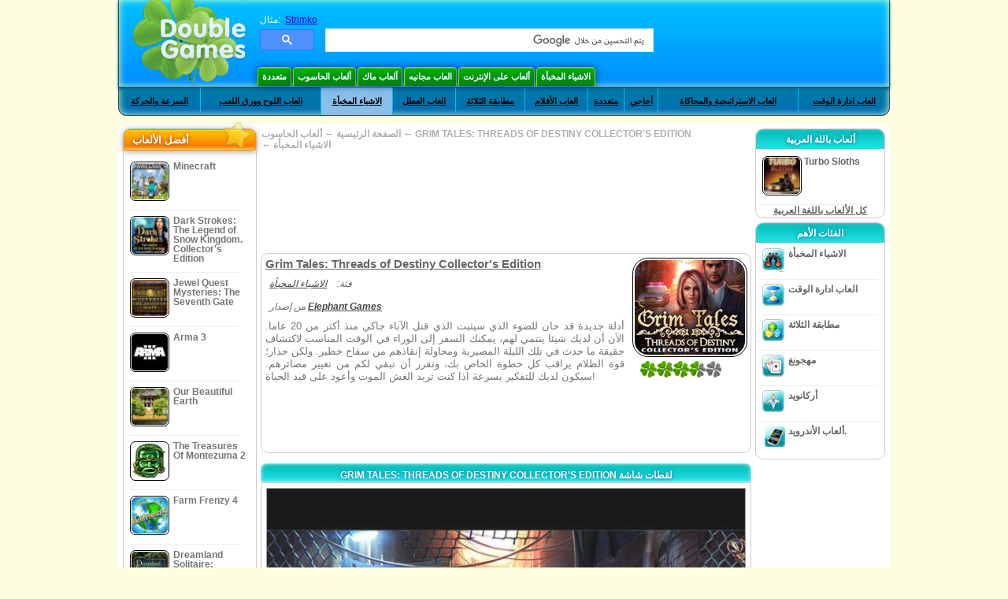

--- FILE ---
content_type: text/html
request_url: https://www.doublegames.mobi/grim-tales-threads-of-destiny-ce.html
body_size: 13108
content:
    










												
		
		
												
	   
						
	<!DOCTYPE html PUBLIC "-//W3C//DTD XHTML 1.0 Transitional//EN" "http://www.w3.org/TR/xhtml1/DTD/xhtml1-transitional.dtd">
<html xmlns="http://www.w3.org/1999/xhtml">
	<head>
<script>var _google_an_acct = 'G-Z2V255FLJR';</script>
<!-- Google tag (gtag.js) -->
<script async src="https://www.googletagmanager.com/gtag/js?id=G-Z2V255FLJR"></script>

<script>
window.dataLayer = window.dataLayer || [];
function gtag(){dataLayer.push(arguments);}
gtag('js', new Date());
gtag('config', _google_an_acct);
</script>

		<meta name="viewport" content="width=device-width, initial-scale=1.0" />
													<title>Grim Tales: Threads of Destiny Collector's Edition Game Download for PC and Mac</title>
				<link href="/css/new-design.css" rel="stylesheet" type="text/css" />
		<link rel="shortcut icon" type="image/x-icon" href="/favicon.ico" />
		<meta http-equiv="Content-language" content="en" />
		<meta http-equiv="PICS-Label" content='(PICS-1.1 "http://www.weburbia.com/safe/ratings.htm" LR (s 0))' />
		<link rel="icon" type="image/x-icon" href="/favicon.ico" />
		<meta http-equiv="Content-Type" content="text/html; charset=utf-8" />
		<meta http-equiv="Cache-Control" content="public, max-age=3600" />
		<meta name="description" content="Show your skills in Grim Tales: Threads of Destiny Collector's Edition, a الاشياء المخبأة game launched by Elephant Games. أدلة جديدة قد حان للضوء الذي سيثبت الذي قتل الآباء جاكي منذ أكثر من 20 عاما. الآن أن لد..."/>
		<meta name="keywords" content="Grim Tales: Threads of Destiny Collector's Edition, Computer Games, Download Free Games, ألعاب الحاسوب, الاشياء المخبأة,Grim Tales: Threads of Destiny Collector's Edition Game, Free Games, Download Grim Tales: Threads of Destiny Collector's Edition, Grim Tales: Threads of Destiny Collector's Edition لأجل PC, Grim Tales: Threads of Destiny Collector's Edition  MacOS, Free Game, video, multimedia" />
		<meta name="robots" content="noodp,noydir" />
		<meta name="y_key" content="78e0f3737c3c9c40" />
		<meta http-equiv="X-UA-Compatible" content="IE=10" />
		<meta name="msvalidate.01" content="BAF447E419696A004A15507CF76BE13D" />
		<meta name="application-name" content="DoubleGames.com" />
		<meta name="msapplication-navbutton-color" content="#3480C0" />
		<meta name="msapplication-tooltip" content="Play at DoubleGames" />
		<meta name="msapplication-task" content="name=ألعاب جديدة; action-uri=//www.doublegames.mobi/new-games.html?utm_source=ie9&amp;utm_medium=web&amp;utm_campaign=pinned-ie9; icon-uri=//www.doublegames.mobi/images/ieicons/new_games.ico" />
		<meta name="msapplication-task" content="name=ألعاب على الإنترنت; action-uri=/games/online.html?utm_source=ie9&amp;utm_medium=web&amp;utm_campaign=pinned-ie9; icon-uri=//www.doublegames.mobi/images/ieicons/online_games.ico" />
		<meta name="msapplication-task" content="name=ألعاب الحاسوب; action-uri=//www.doublegames.mobi/games/share.html?utm_source=ie9&amp;utm_medium=web&amp;utm_campaign=pinned-ie9; icon-uri=//www.doublegames.mobi/images/ieicons/pc-games.ico" />
		<meta name="msapplication-task" content="name=خصومات على ألعاب ; action-uri=//www.doublegames.mobi/game-deals-and-sales.html?utm_source=ie9&amp;utm_medium=web&amp;utm_campaign=pinned-ie9; icon-uri=//www.doublegames.mobi/images/ieicons/sales.ico" />
					<meta property="og:image" content="/images/games140/grim-tales-threads-of-destiny-ce_140x140.jpg" /><!-- 7812 -->
			<link rel="image_src" href="/images/games140/grim-tales-threads-of-destiny-ce_140x140.jpg" />
							<meta property="og:url" content="https://www.doublegames.mobi/grim-tales-threads-of-destiny-ce.html"/>
						<style type="text/css">#user_area,#user_links{margin-left:px !important;width:px !important;}</style>			</head>
	<body>
		<div id="background-bottom">
			<div class="main">
				<div class="header">
					<a href="/" title="أفضل ألعاب الانترنت المجانية والألعاب المجانية للتحميل على الحاسوب" class="header_logo" style="display: block"></a>
					<div id="header_search">
						<div id="search_text">
							مثال:&nbsp;
							<a href="/strimko.html">Strimko</a>
						</div>
						
							<script>
  								(function()
  								{
									var cx = '004770617637697292809:miij9uu4acw';
									var gcse = document.createElement('script');
									gcse.type = 'text/javascript';
									gcse.async = true;
									gcse.src = (document.location.protocol == 'https:' ? 'https:' : 'http:') +
										'//cse.google.com/cse.js?cx=' + cx;
									var s = document.getElementsByTagName('script')[0];
									s.parentNode.insertBefore(gcse, s);
  								})();
  							</script>
  						
						<gcse:searchbox-only></gcse:searchbox-only>
						<div id="queries"></div>
						<div class="breaker"></div>
					</div>
					<div class="header_menu_buttons">
						<select id="header_menu_buttons_select" style="display: none;" class="menu_select">
							<option value="">- اختيار منصة -</option>
							<option value="/games/share.html">
								ألعاب الحاسوب
							</option>
							<option value="/games/mac.html">
								ألعاب ماك
							</option>
							<option value="/games/free.html">
								العاب مجانيه
							</option>
							<option value="/games/online.html">
								ألعاب على الإنترنت
							</option>
							<option value="/premium-games.html">
								العاب ممتازة
							</option>
							<option value="/games/walkthrough.html">
								تجول
							</option>
														<option value="/games/android.html">
								ألعاب الأندرويد.
							</option>
						</select>
						<a href="/games/share/multiplayer.html" title="متعددة" class="header_menu_button">متعددة</a><a href="/games/share.html" title="ألعاب الحاسوب" class="header_menu_button">ألعاب الحاسوب</a><a href="/games/mac.html" title="ألعاب ماك" class="header_menu_button">ألعاب ماك</a><a href="/games/free.html" title="العاب مجانيه" class="header_menu_button">العاب مجانيه</a><a href="/games/online.html" title="ألعاب على الإنترنت" class="header_menu_button">ألعاب على الإنترنت</a><a href="/games/share/hidden_object.html" title="الاشياء المخبأة" class="header_menu_button">الاشياء المخبأة</a>
					</div>
					<div class="header_top"></div>
					<div class="header_top_podlojka"></div>
					<div class="header_menu_bottom_buttons">
																			<div id="header_subnav"><select id="header_menu_bottom_buttons_select" class="menu_select" style="display: none;"><option value="">- اختر فئة -</option>		<option value="/games/share/arcade_action.html">السرعة والحركة</option>		<option value="/games/share/board_cards.html">العاب اللوح وورق اللعب</option>		<option value="/games/share/hidden_object.html">الاشياء المخبأة</option>		<option value="/games/share/holiday_games.html">العاب العطل</option>		<option value="/games/share/puzzle/match_3.html">مطابقة الثلاثة</option>		<option value="/games/share/movie_games.html">العاب الأفلام</option>		<option value="/games/share/multiplayer.html">متعددة</option>		<option value="/games/share/puzzle.html">أحاجي </option>		<option value="/games/share/strategy_simulation.html">العاب الاستراتيجية والمحاكاة</option>		<option value="/games/share/time_management_games.html">العاب ادارة الوقت</option><select><ul>
  <li class="category_buttons">
		<a href="/games/share/arcade_action.html">
		السرعة والحركة
	</a>
   <div class="subcategory_buttons">
	<table>
	  <tr>
		<td colspan="5" class="subcategory_buttons_text">
		  ألعاب السرعة والحركة مجانية التحميل للحاسوب
		</td>
	  </tr>
	  <tr>
		<td><div>
		  		  		  <a href="/games/share/arcade_action/adventure.html"
			 title="ألعاب السرعة والحركة / المغامرات مجانية التحميل للحاسوب">
			  المغامرات
		  </a>
		</div></td>
		<td><div>
		  		  		  <a href="/games/share/arcade_action/arkanoid.html"
			 title="ألعاب السرعة والحركة / أركانويد مجانية التحميل للحاسوب">
			  أركانويد
		  </a>
		</div></td>
	  </tr>
	  <tr>
		<td><div>
		  		  		  <a href="/games/share/arcade_action/casino.html"
			 title="ألعاب السرعة والحركة / كازينو مجانية التحميل للحاسوب">
			  كازينو
		  </a>
		</div></td>
		<td><div>
		  		  		  <a href="/games/share/arcade_action/classic_arcade.html"
			 title="ألعاب السرعة والحركة / العاب السرعة الكلاسيكية مجانية التحميل للحاسوب">
			  العاب السرعة الكلاسيكية
		  </a>
		</div></td>
	  </tr>
	  <tr>
		<td><div>
		  		  		  <a href="/games/share/arcade_action/platformer.html"
			 title="ألعاب السرعة والحركة / العاب المنهاج مجانية التحميل للحاسوب">
			  العاب المنهاج
		  </a>
		</div></td>
		<td><div>
		  		  		  <a href="/games/share/arcade_action/racing.html"
			 title="ألعاب السرعة والحركة / السباق مجانية التحميل للحاسوب">
			  السباق
		  </a>
		</div></td>
	  </tr>
	  <tr>
		<td><div>
		  		  		  <a href="/games/share/arcade_action/shooter.html"
			 title="ألعاب السرعة والحركة / العاب القناص مجانية التحميل للحاسوب">
			  العاب القناص
		  </a>
		</div></td>
		<td><div>
		  		  		  <a href="/games/share/arcade_action/tetris.html"
			 title="ألعاب السرعة والحركة / تتريس مجانية التحميل للحاسوب">
			  تتريس
		  </a>
		</div></td>
	  </tr>
	</table>
   </div>
  </li>
  <li class="category_buttons">
		<a href="/games/share/board_cards.html">
		العاب اللوح وورق اللعب
	</a>
   <div class="subcategory_buttons">
	<table>
	  <tr>
		<td colspan="5" class="subcategory_buttons_text">
		  ألعاب العاب اللوح وورق اللعب مجانية التحميل للحاسوب
		</td>
	  </tr>
	  <tr>
		<td><div>
		  		  		  <a href="/games/share/board_cards/baccarat.html"
			 title="ألعاب العاب اللوح وورق اللعب / القمار مجانية التحميل للحاسوب">
			  القمار
		  </a>
		</div></td>
		<td><div>
		  		  		  <a href="/games/share/board_cards/blackjack.html"
			 title="ألعاب العاب اللوح وورق اللعب / لعبة ورق ابلاك جاك مجانية التحميل للحاسوب">
			  لعبة ورق ابلاك جاك
		  </a>
		</div></td>
	  </tr>
	  <tr>
		<td><div>
		  		  		  <a href="/games/share/board_cards/casino.html"
			 title="ألعاب العاب اللوح وورق اللعب / كازينو مجانية التحميل للحاسوب">
			  كازينو
		  </a>
		</div></td>
		<td><div>
		  		  		  <a href="/games/share/board_cards/mahjong.html"
			 title="ألعاب العاب اللوح وورق اللعب / مهجونغ مجانية التحميل للحاسوب">
			  مهجونغ
		  </a>
		</div></td>
	  </tr>
	  <tr>
		<td><div>
		  		  		  <a href="/games/share/board_cards/poker.html"
			 title="ألعاب العاب اللوح وورق اللعب / العاب البوكر مجانية التحميل للحاسوب">
			  العاب البوكر
		  </a>
		</div></td>
		<td><div>
		  		  		  <a href="/games/share/board_cards/solitaires.html"
			 title="ألعاب العاب اللوح وورق اللعب / العاب السوليتير مجانية التحميل للحاسوب">
			  العاب السوليتير
		  </a>
		</div></td>
	  </tr>
	</table>
   </div>
  </li>
  <li class="category_buttons hidden_obj">
		<a href="/games/share/hidden_object.html">
		الاشياء المخبأة
	</a>
   <div class="subcategory_buttons">
	<table>
	  <tr>
		<td colspan="5" class="subcategory_buttons_text">
		  ألعاب الاشياء المخبأة مجانية التحميل للحاسوب
		</td>
	  </tr>
	  <tr>
		<td><div>
		  		  		  <a href="/games/share/hidden_object/agatha_christie.html"
			 title="ألعاب الاشياء المخبأة / العاب آغاتا كريستس مجانية التحميل للحاسوب">
			  العاب آغاتا كريستس
		  </a>
		</div></td>
		<td><div>
		  		  		  <a href="/games/share/hidden_object/farm_games.html"
			 title="ألعاب الاشياء المخبأة / العاب الزراعة مجانية التحميل للحاسوب">
			  العاب الزراعة
		  </a>
		</div></td>
	  </tr>
	  <tr>
		<td><div>
		  		  		  <a href="/games/share/hidden_object/mystery_case_files.html"
			 title="ألعاب الاشياء المخبأة / العاب دينر داش مجانية التحميل للحاسوب">
			  العاب دينر داش
		  </a>
		</div></td>
		<td><div>
		  		  		  <a href="/games/share/hidden_object/nancy_drew.html"
			 title="ألعاب الاشياء المخبأة / العاب نانسي درو مجانية التحميل للحاسوب">
			  العاب نانسي درو
		  </a>
		</div></td>
	  </tr>
	  <tr>
		<td><div>
		  		  		  <a href="/games/share/hidden_object/sherlock_holmes.html"
			 title="ألعاب الاشياء المخبأة / العاب شرلوك هولمز مجانية التحميل للحاسوب">
			  العاب شرلوك هولمز
		  </a>
		</div></td>
	  </tr>
	</table>
   </div>
  </li>
  <li class="category_buttons">
		<a href="/games/share/holiday_games.html">
		العاب العطل
	</a>
   <div class="subcategory_buttons">
	<table>
	  <tr>
		<td colspan="5" class="subcategory_buttons_text">
		  ألعاب العاب العطل مجانية التحميل للحاسوب
		</td>
	  </tr>
		<td><div>
		  		  		  <a href="/games/share/holiday_games/christmas_games.html"
			 title="ألعاب العاب العطل / العاب عيد الميلاد مجانية التحميل للحاسوب">
			  العاب عيد الميلاد
		  </a>
		</div></td>
	  </tr>
		<td><div>
		  		  		  <a href="/games/share/holiday_games/easter_games.html"
			 title="ألعاب العاب العطل /  مجانية التحميل للحاسوب">
			  
		  </a>
		</div></td>
	  </tr>
		<td><div>
		  		  		  <a href="/games/share/holiday_games/halloween_games.html"
			 title="ألعاب العاب العطل / العاب هالوين مجانية التحميل للحاسوب">
			  العاب هالوين
		  </a>
		</div></td>
	  </tr>
		<td><div>
		  		  		  <a href="/games/share/holiday_games/thanksgiving_games.html"
			 title="ألعاب العاب العطل / العاب عيد الشكر مجانية التحميل للحاسوب">
			  العاب عيد الشكر
		  </a>
		</div></td>
	  </tr>
		<td><div>
		  		  		  <a href="/games/share/holiday_games/valentines_day_games.html"
			 title="ألعاب العاب العطل /  مجانية التحميل للحاسوب">
			  
		  </a>
		</div></td>
	  </tr>
	</table>
   </div>
  </li>
  <li class="category_buttons">
		<a href="/games/share/puzzle/match_3.html"
	   title="ألعاب مطابقة الثلاثة مجانية التحميل للحاسوب">
		مطابقة الثلاثة
	</a>
  </li>
  <li class="category_buttons">
		<a href="/games/share/movie_games.html">
		العاب الأفلام
	</a>
   <div class="subcategory_buttons">
	<table>
	  <tr>
		<td colspan="5" class="subcategory_buttons_text">
		  ألعاب العاب الأفلام مجانية التحميل للحاسوب
		</td>
	  </tr>
	  <tr>
		<td><div>
		  		  		  <a href="/games/share/movie_games/chronicles_of_narnia_games.html"
			 title="ألعاب العاب الأفلام / العاب كرونيكل أوف نارنيا مجانية التحميل للحاسوب">
			  العاب كرونيكل أوف نارنيا
		  </a>
		</div></td>
		<td><div>
		  		  		  <a href="/games/share/movie_games/harry_potter_games.html"
			 title="ألعاب العاب الأفلام / العاب هاري بوتر مجانية التحميل للحاسوب">
			  العاب هاري بوتر
		  </a>
		</div></td>
	  </tr>
	  <tr>
		<td><div>
		  		  		  <a href="/games/share/movie_games/madagascar_games.html"
			 title="ألعاب العاب الأفلام / العاب مدغشقر مجانية التحميل للحاسوب">
			  العاب مدغشقر
		  </a>
		</div></td>
		<td><div>
		  		  		  <a href="/games/share/movie_games/shrek_games.html"
			 title="ألعاب العاب الأفلام / العاب شرك مجانية التحميل للحاسوب">
			  العاب شرك
		  </a>
		</div></td>
	  </tr>
	  <tr>
		<td><div>
		  		  		  <a href="/games/share/movie_games/spongebob_games.html"
			 title="ألعاب العاب الأفلام / العاب سبونج بوب مجانية التحميل للحاسوب">
			  العاب سبونج بوب
		  </a>
		</div></td>
	  </tr>
	</table>
   </div>
  </li>
  <li class="category_buttons">
		<a href="/games/share/multiplayer.html"
	   title="ألعاب متعددة مجانية التحميل للحاسوب">
		متعددة
	</a>
  </li>
  <li class="category_buttons">
		<a href="/games/share/puzzle.html">
		أحاجي 
	</a>
   <div class="subcategory_buttons">
	<table>
	  <tr>
		<td colspan="5" class="subcategory_buttons_text">
		  ألعاب أحاجي  مجانية التحميل للحاسوب
		</td>
	  </tr>
	  <tr>
		<td><div>
		  		  		  <a href="/games/share/puzzle/brain_teaser.html"
			 title="ألعاب أحاجي  / العاب الذهن مجانية التحميل للحاسوب">
			  العاب الذهن
		  </a>
		</div></td>
		<td><div>
		  		  		  <a href="/games/share/puzzle/bubble_puzzle.html"
			 title="ألعاب أحاجي  / احاجي الفقاعات مجانية التحميل للحاسوب">
			  احاجي الفقاعات
		  </a>
		</div></td>
		<td><div>
		  		  		  <a href="/games/share/puzzle/collapse.html"
			 title="ألعاب أحاجي  / العاب الانهيار مجانية التحميل للحاسوب">
			  العاب الانهيار
		  </a>
		</div></td>
	  </tr>
	  <tr>
		<td><div>
		  		  		  <a href="/games/share/puzzle/jigsaw.html"
			 title="ألعاب أحاجي  / العاب الجيغسو مجانية التحميل للحاسوب">
			  العاب الجيغسو
		  </a>
		</div></td>
		<td><div>
		  		  		  <a href="/games/share/puzzle/lines.html"
			 title="ألعاب أحاجي  / العاب الخطوط مجانية التحميل للحاسوب">
			  العاب الخطوط
		  </a>
		</div></td>
		<td><div>
		  		  		  <a href="/games/share/puzzle/mahjong.html"
			 title="ألعاب أحاجي  / مهجونغ مجانية التحميل للحاسوب">
			  مهجونغ
		  </a>
		</div></td>
	  </tr>
	  <tr>
		<td><div>
		  		  		  <a href="/games/share/puzzle/match_3.html"
			 title="ألعاب أحاجي  / مطابقة الثلاثة مجانية التحميل للحاسوب">
			  مطابقة الثلاثة
		  </a>
		</div></td>
		<td><div>
		  		  		  <a href="/games/share/puzzle/mosaic_puzzle.html"
			 title="ألعاب أحاجي  / أحاجي الفسيفساء مجانية التحميل للحاسوب">
			  أحاجي الفسيفساء
		  </a>
		</div></td>
		<td><div>
		  		  		  <a href="/games/share/puzzle/nancy_drew.html"
			 title="ألعاب أحاجي  / العاب نانسي درو مجانية التحميل للحاسوب">
			  العاب نانسي درو
		  </a>
		</div></td>
	  </tr>
	  <tr>
		<td><div>
		  		  		  <a href="/games/share/puzzle/sokoban.html"
			 title="ألعاب أحاجي  / العاب متاهات السوكوبان مجانية التحميل للحاسوب">
			  العاب متاهات السوكوبان
		  </a>
		</div></td>
		<td><div>
		  		  		  <a href="/games/share/puzzle/spot_games.html"
			 title="ألعاب أحاجي  / العاب الاكتشاف مجانية التحميل للحاسوب">
			  العاب الاكتشاف
		  </a>
		</div></td>
		<td><div>
		  		  		  <a href="/games/share/puzzle/sudoku.html"
			 title="ألعاب أحاجي  / سودوكو مجانية التحميل للحاسوب">
			  سودوكو
		  </a>
		</div></td>
	  </tr>
	  <tr>
		<td><div>
		  		  		  <a href="/games/share/puzzle/tv_show.html"
			 title="ألعاب أحاجي  / برامج تلفزيونية مجانية التحميل للحاسوب">
			  برامج تلفزيونية
		  </a>
		</div></td>
		<td><div>
		  		  		  <a href="/games/share/puzzle/word.html"
			 title="ألعاب أحاجي  / العاب الكلمات مجانية التحميل للحاسوب">
			  العاب الكلمات
		  </a>
		</div></td>
		<td><div>
		  		  		  <a href="/games/share/puzzle/zuma_style.html"
			 title="ألعاب أحاجي  / العاب نمط زوما مجانية التحميل للحاسوب">
			  العاب نمط زوما
		  </a>
		</div></td>
	  </tr>
	</table>
   </div>
  </li>
  <li class="category_buttons">
		<a href="/games/share/strategy_simulation.html">
		العاب الاستراتيجية والمحاكاة
	</a>
   <div class="subcategory_buttons">
	<table>
	  <tr>
		<td colspan="5" class="subcategory_buttons_text">
		  ألعاب العاب الاستراتيجية والمحاكاة مجانية التحميل للحاسوب
		</td>
	  </tr>
	  <tr>
		<td><div>
		  		  		  <a href="/games/share/strategy_simulation/military_strategy.html"
			 title="ألعاب العاب الاستراتيجية والمحاكاة / العاب الاستراتيجية العسكرية مجانية التحميل للحاسوب">
			  العاب الاستراتيجية العسكرية
		  </a>
		</div></td>
		<td><div>
		  		  		  <a href="/games/share/strategy_simulation/other_strategies.html"
			 title="ألعاب العاب الاستراتيجية والمحاكاة / العاب الاستراتيجيات الاخرى مجانية التحميل للحاسوب">
			  العاب الاستراتيجيات الاخرى
		  </a>
		</div></td>
	  </tr>
	  <tr>
		<td><div>
		  		  		  <a href="/games/share/strategy_simulation/rpg.html"
			 title="ألعاب العاب الاستراتيجية والمحاكاة / RPG مجانية التحميل للحاسوب">
			  RPG
		  </a>
		</div></td>
		<td><div>
		  		  		  <a href="/games/share/strategy_simulation/shooter.html"
			 title="ألعاب العاب الاستراتيجية والمحاكاة / العاب القناص مجانية التحميل للحاسوب">
			  العاب القناص
		  </a>
		</div></td>
	  </tr>
	  <tr>
		<td><div>
		  		  		  <a href="/games/share/strategy_simulation/sport.html"
			 title="ألعاب العاب الاستراتيجية والمحاكاة / الالعاب الرياضية مجانية التحميل للحاسوب">
			  الالعاب الرياضية
		  </a>
		</div></td>
	  </tr>
	</table>
   </div>
  </li>
  <li class="category_buttons">
		<a href="/games/share/time_management_games.html">
		العاب ادارة الوقت
	</a>
   <div class="subcategory_buttons">
	<table>
	  <tr>
		<td colspan="5" class="subcategory_buttons_text">
		  ألعاب العاب ادارة الوقت مجانية التحميل للحاسوب
		</td>
	  </tr>
	  <tr>
		<td><div>
		  		  		  <a href="/games/share/time_management_games/building_games.html"
			 title="ألعاب العاب ادارة الوقت / العاب البناء مجانية التحميل للحاسوب">
			  العاب البناء
		  </a>
		</div></td>
		<td><div>
		  		  		  <a href="/games/share/time_management_games/cooking_games.html"
			 title="ألعاب العاب ادارة الوقت / العاب الطبخ مجانية التحميل للحاسوب">
			  العاب الطبخ
		  </a>
		</div></td>
	  </tr>
	  <tr>
		<td><div>
		  		  		  <a href="/games/share/time_management_games/diner_dash_games.html"
			 title="ألعاب العاب ادارة الوقت / العاب دينر داش مجانية التحميل للحاسوب">
			  العاب دينر داش
		  </a>
		</div></td>
		<td><div>
		  		  		  <a href="/games/share/time_management_games/farm_games.html"
			 title="ألعاب العاب ادارة الوقت / العاب الزراعة مجانية التحميل للحاسوب">
			  العاب الزراعة
		  </a>
		</div></td>
	  </tr>
	  <tr>
		<td><div>
		  		  		  <a href="/games/share/time_management_games/fashion_games.html"
			 title="ألعاب العاب ادارة الوقت / العاب الموضة مجانية التحميل للحاسوب">
			  العاب الموضة
		  </a>
		</div></td>
		<td><div>
		  		  		  <a href="/games/share/time_management_games/tycoon_games.html"
			 title="ألعاب العاب ادارة الوقت / العاب ملوك الأموال مجانية التحميل للحاسوب">
			  العاب ملوك الأموال
		  </a>
		</div></td>
	  </tr>
	</table>
   </div>
  </li>
</ul></div>											</div>
					
				</div>
				<div id="header_banner"></div>

				<div class="content">
					<div id="dis-cols">
						<div id="dis-cols-tr">
															<div id="dis-col1">
									<div id="bar_left">
										<div class="content_left" id="new-left-container">
											<div class="content_left_block" style="border-radius: 10px;">
												<div class="left-top-games">
													أفضل الألعاب 
													<div style="position:absolute; z-index:1; margin:-30px 0 0 115px; height:36px; width:36px; background:url(/images/new-design/img.png) -149px -29px no-repeat;opacity:0.5"></div>
												</div>
												<div class="content_left_into">
													<div id="list_top"><a class="link_top" href="/minecraft.html" title="قم بتحميل لعبة Minecraft مجاناُ لل Windows / MacOS / Linux"><div class="content_left_button1"><img class="content_left_button_tops" alt="Minecraft game" data-src="/images/localized/ar/minecraft/50x50.gif" width="50px" height="50px" /><div class="content_left_button_tops_title">Minecraft</div></div><hr class="top_online" /></a><a class="link_top" href="/dark-strokes-the-legend-of-snow-kingdom-ce.html" title="قم بتحميل لعبة Dark Strokes: The Legend of Snow Kingdom. Collector's Edition مجاناُ لل Windows"><div class="content_left_button1"><img class="content_left_button_tops" alt="Dark Strokes: The Legend of Snow Kingdom. Collector's Edition game" data-src="/images/localized/ar/dark-strokes-the-legend-of-snow-kingdom-ce/50x50.gif" width="50px" height="50px" /><div class="content_left_button_tops_title">Dark Strokes: The Legend of Snow Kingdom. Collector's Edition</div></div><hr class="top_online" /></a><a class="link_top" href="/jewel-quest-mysteries-seventh-gate.html" title="قم بتحميل لعبة Jewel Quest Mysteries: The Seventh Gate مجاناُ لل Windows"><div class="content_left_button1"><img class="content_left_button_tops" alt="Jewel Quest Mysteries: The Seventh Gate game" data-src="/images/localized/ar/jewel-quest-mysteries-seventh-gate/50x50.gif" width="50px" height="50px" /><div class="content_left_button_tops_title">Jewel Quest Mysteries: The Seventh Gate</div></div><hr class="top_online" /></a><a class="link_top" href="/arma-3.html" title="قم بتحميل لعبة Arma 3 مجاناُ لل Windows"><div class="content_left_button1"><img class="content_left_button_tops" alt="Arma 3 game" data-src="/images/localized/ar/arma-3/50x50.gif" width="50px" height="50px" /><div class="content_left_button_tops_title">Arma 3</div></div><hr class="top_online" /></a><a class="link_top" href="/our-beautiful-earth.html" title="قم بتحميل لعبة Our Beautiful Earth مجاناُ لل Windows"><div class="content_left_button1"><img class="content_left_button_tops" alt="Our Beautiful Earth game" data-src="/images/localized/ar/our-beautiful-earth/50x50.gif" width="50px" height="50px" /><div class="content_left_button_tops_title">Our Beautiful Earth</div></div><hr class="top_online" /></a><a class="link_top" href="/the-treasures-of-montezuma-2.html" title="قم بتحميل لعبة The Treasures Of Montezuma 2 مجاناُ لل Windows"><div class="content_left_button1"><img class="content_left_button_tops" alt="The Treasures Of Montezuma 2 game" data-src="/images/localized/ar/the-treasures-of-montezuma-2/50x50.gif" width="50px" height="50px" /><div class="content_left_button_tops_title">The Treasures Of Montezuma 2</div></div><hr class="top_online" /></a><a class="link_top" href="/farm-frenzy-4.html" title="قم بتحميل لعبة Farm Frenzy 4 مجاناُ لل Windows"><div class="content_left_button1"><img class="content_left_button_tops" alt="Farm Frenzy 4 game" data-src="/images/localized/ar/farm-frenzy-4/50x50.gif" width="50px" height="50px" /><div class="content_left_button_tops_title">Farm Frenzy 4</div></div><hr class="top_online" /></a><a class="link_top" href="/dreamland-solitaire-dragons-fury.html" title="قم بتحميل لعبة Dreamland Solitaire: Dragon's Fury مجاناُ لل Windows"><div class="content_left_button1"><img class="content_left_button_tops" alt="Dreamland Solitaire: Dragon's Fury game" data-src="/images/localized/ar/dreamland-solitaire-dragons-fury/50x50.gif" width="50px" height="50px" /><div class="content_left_button_tops_title">Dreamland Solitaire: Dragon's Fury</div></div><hr class="top_online" /></a><a class="link_top" href="/rescue-team-danger-outer-space.html" title="قم بتحميل لعبة Rescue Team: Danger from Outer Space! مجاناُ لل Windows"><div class="content_left_button1"><img class="content_left_button_tops" alt="Rescue Team: Danger from Outer Space! game" data-src="/images/localized/ar/rescue-team-danger-outer-space/50x50.gif" width="50px" height="50px" /><div class="content_left_button_tops_title">Rescue Team: Danger from Outer Space!</div></div><hr class="top_online" /></a><a class="link_top" href="/summer-adventure-american-voyage.html" title="قم بتحميل لعبة Summer Adventure: American Voyage مجاناُ لل Windows"><div class="content_left_button1"><img class="content_left_button_tops" alt="Summer Adventure: American Voyage game" data-src="/images/localized/ar/summer-adventure-american-voyage/50x50.gif" width="50px" height="50px" /><div class="content_left_button_tops_title">Summer Adventure: American Voyage</div></div><hr class="top_online" /></a></div>
													<a class="content_left_into_a" title="The best download games" href="/top-100-pc-games.html">افضل العاب</a>
												</div>
											</div>
										</div>
									</div>
								</div>
														<div id="dis-col2">
								<div id="content" style="width: 632px;float: left;" itemscope  itemtype="http://schema.org/SoftwareApplication">
<style type="text/css">

	#thumbs_slider{
		overflow:hidden;
		width: 594px;
		float: left;
	}
	
	#video_thumbs_wrapper
	{
		width: 620px;
		margin: 0 auto;
		height: 79px;
		overflow: hidden;
	}
	#video_thumbs{
		height: 79px
	}
	
	.move-thumbs{
		display: block;
		float: left;
		width: 13px;
		height: 79px;
		cursor: pointer;
		background-position: center center;
		background-repeat: no-repeat;
		opacity: 0.5;
	}
	.move-thumbs.left{
		background-image: url('/images/arrow-left.png')
	}
	.move-thumbs.right{
		background-image: url('/images/arrow-right.png')
	}
	.move-thumbs.active{
		opacity: 1;
	}
	
	.video-thumb{
		border: 2px solid #fff;
		width:85px;
		height:65px;
		display: block;
		float: left;
		margin: 5px;
		cursor: pointer;
	}
	
	.video-thumb.active{
		border-color: grey;
	}

	@media (max-width: 628px){
		#thumbs_slider	   { width: 495px; }
		#video_thumbs_wrapper{ width: 521px; }
	}

	@media (max-width: 529px){
		#thumbs_slider	   { width: 396px; }
		#video_thumbs_wrapper{ width: 422px; }
	}

	@media (max-width: 430px){
		#thumbs_slider	   { width: 297px; }
		#video_thumbs_wrapper{ width: 323px; }
	}

	@media (max-width: 331px){
		#thumbs_slider	   { width: 198px; }
		#video_thumbs_wrapper{ width: 224px; }
	}
	
	@media (max-width: 899px){
		div.header{
			height: 195px;
		}
		#header_banner{
			padding-top: 195px;
		}
	}
	@media (max-width: 639px){
		div.header{
			height: 225px;
		}
		#header_banner{
			padding-top: 225px;
		}
	}
	@media (max-width: 479px){
		div.header{
			height: 140px;
		}
		#header_banner{
			padding-top: 140px;
		}
	}
	.rate-link{
		text-decoration: none;
	}
</style>

<div class="path" style="padding-left: 6px;"  xmlns:v="http://rdf.data-vocabulary.org/#">
	<a href="/" title="أفضل ألعاب الانترنت المجانية والألعاب المجانية للتحميل على الحاسوب">الصفحة الرئيسية</a>
			<nobr typeof="v:Breadcrumb">&#x2190; <a rel="v:url" property="v:title" href="/games/share.html" title="">ألعاب الحاسوب</a></nobr>
		<nobr typeof="v:Breadcrumb">&#x2190; <a rel="v:url" property="v:title" href="/grim-tales-threads-of-destiny-ce.html" title="قم بتحميل لعبة Grim Tales: Threads of Destiny Collector's Edition مجاناُ"><b>GRIM TALES: THREADS OF DESTINY COLLECTOR'S EDITION</b></a></nobr>
				 <nobr typeof="v:Breadcrumb">&#x2190; <a rel="v:url" property="v:title" href="/games/share/hidden_object.html" title="ألق نظرة على كل ألعاب  الاشياء المخبأة">الاشياء المخبأة</a></nobr>	</div>
<div class="ads-468">
<!-- banner -->
  
  <script type="text/javascript"><!--
  google_ad_client    = "ca-pub-7130253114652631";
  
  if (document.body.clientWidth>550)
  {
  	google_ad_slot    = "8651070909";
  	google_ad_width     = 468;
  	google_ad_height    = 60;
  }
  else
  {
	  /*google_ad_slot    = "9927497705";
  	  google_ad_width     = 300;
  	  google_ad_height    = 250;*/
  	  google_ad_slot    = "1661328905";
  	google_ad_width   = 320;
  	google_ad_height  = 50;
  }
  
//  google_ad_format    = "468x60_as";
  google_color_border = "ffffff";
  google_color_bg     = "ffffff";
  	google_color_link   = "747474";
    google_color_url    = "747474";
  google_color_text   = "747474";
//  google_ad_type      = "text";
//  google_ad_channel   = "4164785511";
  
if (document.body.clientWidth>550)
{
	
  google_alternate_ad_url = "https://www.doublegames.mobi/banner/468/60";

}
else
{
	
	google_alternate_ad_url = "https://www.doublegames.mobi/banner/300/250";
	
}

  //-->
  </script>
  <script type="text/javascript" src="https://pagead2.googlesyndication.com/pagead/show_ads.js"></script>
  <noscript></noscript>
  
</div>
<div style="clear: both"></div>
<div class="content_poster_block">
	<div>
		<div style="float:right;  width:145px; padding-left: 10px;" id="imgrate">
			<img id="main_logo_game" f_name="grim-tales-threads-of-destiny-ce" alt="لعبة  Grim Tales: Threads of Destiny Collector's Edition" title="لعبة  Grim Tales: Threads of Destiny Collector's Edition" itemprop="image" src="https://www.doublegames.mobi/images/games140/grim-tales-threads-of-destiny-ce_140x140.jpg" width="140" />
			<div style="margin:5px 0 0 10px;" id="imagrateblock">
									<div id="ajax-rate-container" style="text-align: center;"  itemprop="aggregateRating" itemscope itemtype="https://schema.org/AggregateRating">
						<div class="game_rate">
							<div id="game-rate" style="width: 75px;" itemprop="ratingValue">3</div>
							<div id="game-rate" style="width: 75px;" itemprop="ratingCount">2</div>
						</div>
					</div>
							</div>
			<div style="clear:both;"></div>
		</div>
		<div style="width:auto !important;" id="game_desc">
			<h1 style="font-size: 11pt; font-weight: bold; text-decoration: underline; text-align: left" itemprop="name">Grim Tales: Threads of Destiny Collector's Edition</h1>
			<div class="content_poster_category" style="padding: 5px; text-align: left;">
				فئة:&nbsp;<a itemprop="applicationSubCategory" href="/games/share/hidden_object.html" style="padding-right:10px;" title="ألق نظرة على كل ألعاب  الاشياء المخبأة">الاشياء المخبأة</a>
			</div>
			<div class="content_poster_category" style="padding: 5px;" itemprop="author" itemscope itemtype="https://schema.org/Organization">
																						من إصدار  						<a itemprop="url"  href="/company/elephantgames.html" title="ألعاب تحميل مجاني من  Elephant Games"><b itemprop="name">Elephant Games</b></a>
					
							</div>
			<p style="line-height: 12pt;color: #747474; font-size: 13px;" itemprop="description">أدلة جديدة قد حان للضوء الذي سيثبت الذي قتل الآباء جاكي منذ أكثر من 20 عاما. الآن أن لديك شيئا ينتمي لهم، يمكنك السفر إلى الوراء في الوقت المناسب لاكتشاف حقيقة ما حدث في تلك الليلة المصيرية ومحاولة إنقاذهم من سفاح خطير. ولكن حذار؛ قوة الظلام يراقب كل خطوة الخاص بك، وتقرر أن تبقي لكم من تغيير مصائرهم. سيكون لديك للتفكير بسرعة اذا كنت تريد الغش الموت وأعود على قيد الحياة!</p>
			<meta itemprop="datePublished" content="2015-10-09" />
			<meta itemprop="operatingSystem" content="Windows, Mac" />
			<meta itemprop="isFamilyFriendly" content="true" />
			<meta itemprop="applicationCategory" content="http://schema.org/VideoGame" />
			<meta itemprop="inLanguage" content="en_US" />
					</div>
	</div>
	<div style="clear:both"></div>
		<!--DOWNLOAD-->
			<div class="download_list" style="text-align: center; padding-top: 25px;">
							<noindex>
									</noindex><br />										<noindex>
									</noindex><br />																		<div class="iphon_ipad_links">
												<div style="clear:both"></div>
			</div>
			<div class="aviable" style="font-size: 14px;">
							</div>
		</div>
		<!--DOWNLOAD-->
		<div style="clear: both"></div>
</div>
<div style="margin-left:5px;">
	<h2 onclick="$('#video_game').fadeOut('fast');"  style="width: 613px;" class="content_small_block_title5">GRIM TALES: THREADS OF DESTINY COLLECTOR'S EDITION لقطات شاشة</h2>	<div class="content_small_block_into" style="width:621px; height:auto; padding: 0px;">
				<div class="screens_block" itemprop="screenshot" itemscope itemtype="https://schema.org/ImageObject">
												<a title="Free Download Grim Tales: Threads of Destiny Collector's Edition Screenshot 1" data-lightbox="lightbox" style="display: block; width: auto; height: auto" num=1 href="/images/screenshots/grim-tales-threads-of-destiny-ce_1_big.jpg" onclick="return false;" link="/images/screenshots/grim-tales-threads-of-destiny-ce_1_big.jpg" class="content_small_block_screen s_scren1" style="background-image: none; display:inline-block;">
						<img itemprop="thumbnailurl" style="max-width:100%; width: auto; height: auto" title="Free Download Grim Tales: Threads of Destiny Collector's Edition Screenshot 1" alt="Free Download Grim Tales: Threads of Destiny Collector's Edition Screenshot 1" height="480" src="/images/screenshots/grim-tales-threads-of-destiny-ce_1_big.jpg" />
				    </a>
									<a title="Free Download Grim Tales: Threads of Destiny Collector's Edition Screenshot 2" data-lightbox="lightbox" style="display: block; width: auto; height: auto" num=2 href="/images/screenshots/grim-tales-threads-of-destiny-ce_2_big.jpg" onclick="return false;" link="/images/screenshots/grim-tales-threads-of-destiny-ce_2_big.jpg" class="content_small_block_screen s_scren1" style="background-image: none; display:inline-block;">
						<img itemprop="thumbnailurl" style="max-width:100%; width: auto; height: auto" title="Free Download Grim Tales: Threads of Destiny Collector's Edition Screenshot 2" alt="Free Download Grim Tales: Threads of Destiny Collector's Edition Screenshot 2" height="480" src="/images/screenshots/grim-tales-threads-of-destiny-ce_2_big.jpg" />
				    </a>
									<a title="Free Download Grim Tales: Threads of Destiny Collector's Edition Screenshot 3" data-lightbox="lightbox" style="display: block; width: auto; height: auto" num=3 href="/images/screenshots/grim-tales-threads-of-destiny-ce_3_big.jpg" onclick="return false;" link="/images/screenshots/grim-tales-threads-of-destiny-ce_3_big.jpg" class="content_small_block_screen s_scren1" style="background-image: none; display:inline-block;">
						<img itemprop="thumbnailurl" style="max-width:100%; width: auto; height: auto" title="Free Download Grim Tales: Threads of Destiny Collector's Edition Screenshot 3" alt="Free Download Grim Tales: Threads of Destiny Collector's Edition Screenshot 3" height="480" src="/images/screenshots/grim-tales-threads-of-destiny-ce_3_big.jpg" />
				    </a>
									</div>
		<hr style="display:none;border:none;height:1px;background:#eee; margin:2px 0 0px 5px; width:600px;" />
					<div style="text-align:center; margin-top:5px; line-height: 17px;">
				<noindex>
							 		</noindex>
			</div>
			</div>
</div>
<div class="game-ads-468" style="display:block; text-align: center; margin: 35px auto;" >
<!-- banner -->
  
  <script type="text/javascript"><!--
  google_ad_client    = "ca-pub-7130253114652631";
  
  if (document.body.clientWidth>550)
  {
  	google_ad_slot    = "8651070909";
  	google_ad_width     = 468;
  	google_ad_height    = 60;
  }
  else
  {
	  /*google_ad_slot    = "9927497705";
  	  google_ad_width     = 300;
  	  google_ad_height    = 250;*/
  	  google_ad_slot    = "1661328905";
  	google_ad_width   = 320;
  	google_ad_height  = 50;
  }
  
//  google_ad_format    = "468x60_as";
  google_color_border = "ffffff";
  google_color_bg     = "ffffff";
  	google_color_link   = "747474";
    google_color_url    = "747474";
  google_color_text   = "747474";
//  google_ad_type      = "text";
//  google_ad_channel   = "4164785511";
  
if (document.body.clientWidth>550)
{
	
  google_alternate_ad_url = "https://www.doublegames.mobi/banner/468/60";

}
else
{
	
	google_alternate_ad_url = "https://www.doublegames.mobi/banner/300/250";
	
}

  //-->
  </script>
  <script type="text/javascript" src="https://pagead2.googlesyndication.com/pagead/show_ads.js"></script>
  <noscript></noscript>
  
</div>
	<div style=" margin-left:5px;">
		<h2 style="width: 613px;" class="content_small_block_title5">GRIM TALES: THREADS OF DESTINY COLLECTOR'S EDITION  العاب ذات الصلة</h2>
		<div class="content_small_block_into" style="width:611px; height: auto;">
							<div class="content_small_block_button1 related-games" index="1"  align="center" style="width:86px;  display:inline-block;">
					<a href="/brink-consciousness-dorian-gray-syndrome.html" title="لعبة Brink of Consciousness: Dorian Gray Syndrome لل Windows">
						<img alt="Brink of Consciousness: Dorian Gray Syndrome game" width=80px height=80px src="/images/localized/ar/brink-consciousness-dorian-gray-syndrome/100x100.gif" />
						<div style="text-align:center;">Brink of Consciousness: Dorian Gray Syndrome</div>
					</a>
				</div>
							<div class="content_small_block_button1 related-games" index="2"  align="center" style="width:86px;  display:inline-block;">
					<a href="/cursed-hog.html" title="لعبة Cursed لل Windows">
						<img alt="Cursed game" width=80px height=80px src="/images/localized/ar/cursed-hog/100x100.gif" />
						<div style="text-align:center;">Cursed</div>
					</a>
				</div>
							<div class="content_small_block_button1 related-games" index="3"  align="center" style="width:86px;  display:inline-block;">
					<a href="/dark-arcana-the-carnival-collectors-edition.html" title="لعبة Dark Arcana: The Carnival Collector's Edition لل Windows">
						<img alt="Dark Arcana: The Carnival Collector's Edition game" width=80px height=80px src="/images/localized/ar/dark-arcana-the-carnival-collectors-edition/100x100.gif" />
						<div style="text-align:center;">Dark Arcana: The Carnival Collector's Edition</div>
					</a>
				</div>
							<div class="content_small_block_button1 related-games" index="4"  align="center" style="width:86px;  display:inline-block;">
					<a href="/jewel-quest-mysteries-the-oracle-of-ur-premium-edition.html" title="لعبة Jewel Quest Mysteries: The Oracle Of Ur Collector's Edition لل Windows">
						<img alt="Jewel Quest Mysteries: The Oracle Of Ur Collector's Edition game" width=80px height=80px src="/images/localized/ar/jewel-quest-mysteries-the-oracle-of-ur-premium-edition/100x100.gif" />
						<div style="text-align:center;">Jewel Quest Mysteries: The Oracle Of Ur Collector's Edition</div>
					</a>
				</div>
							<div class="content_small_block_button1 related-games" index="5"  align="center" style="width:86px;  display:inline-block;">
					<a href="/lost-lands-mistakes-of-the-past.html" title="لعبة Lost Lands: Mistakes of the Past لل Windows">
						<img alt="Lost Lands: Mistakes of the Past game" width=80px height=80px src="/images/localized/ar/lost-lands-mistakes-of-the-past/100x100.gif" />
						<div style="text-align:center;">Lost Lands: Mistakes of the Past</div>
					</a>
				</div>
							<div class="content_small_block_button1 related-games" index="6"  align="center" style="width:86px;  display:inline-block;">
					<a href="/new-york-mysteries-the-lantern-of-souls-ce.html" title="لعبة New York Mysteries: The Lantern of Souls Collector's Edition لل Windows">
						<img alt="New York Mysteries: The Lantern of Souls Collector's Edition game" width=80px height=80px src="/images/localized/ar/new-york-mysteries-the-lantern-of-souls-ce/100x100.gif" />
						<div style="text-align:center;">New York Mysteries: The Lantern of Souls Collector's Edition</div>
					</a>
				</div>
							<div class="content_small_block_button1 related-games" index="7"  align="center" style="width:86px;  display:inline-block;">
					<a href="/psycho-train.html" title="لعبة Psycho Train لل Windows">
						<img alt="Psycho Train game" width=80px height=80px src="/images/localized/ar/psycho-train/100x100.gif" />
						<div style="text-align:center;">Psycho Train</div>
					</a>
				</div>
							<div class="content_small_block_button1 related-games" index="8"  align="center" style="width:86px;  display:inline-block;">
					<a href="/robins-quest-a-legend-is-born.html" title="لعبة Robin's Quest: A Legend is Born لل Windows">
						<img alt="Robin's Quest: A Legend is Born game" width=80px height=80px src="/images/localized/ar/robins-quest-a-legend-is-born/100x100.gif" />
						<div style="text-align:center;">Robin's Quest: A Legend is Born</div>
					</a>
				</div>
							<div class="content_small_block_button1 related-games" index="9"  align="center" style="width:86px;  display:inline-block;">
					<a href="/sacra-terra-kiss-of-death.html" title="لعبة Sacra Terra: Kiss of Death Collector's Edition لل Windows">
						<img alt="Sacra Terra: Kiss of Death Collector's Edition game" width=80px height=80px src="/images/localized/ar/sacra-terra-kiss-of-death/100x100.gif" />
						<div style="text-align:center;">Sacra Terra: Kiss of Death Collector's Edition</div>
					</a>
				</div>
							<div class="content_small_block_button1 related-games" index="10"  align="center" style="width:86px;  display:inline-block;">
					<a href="/sacred-almanac-traces-of-greed.html" title="لعبة Sacred Almanac: Traces of Greed لل Windows">
						<img alt="Sacred Almanac: Traces of Greed game" width=80px height=80px src="/images/localized/ar/sacred-almanac-traces-of-greed/100x100.gif" />
						<div style="text-align:center;">Sacred Almanac: Traces of Greed</div>
					</a>
				</div>
							<div class="content_small_block_button1 related-games" index="11"  align="center" style="width:86px;  display:inline-block;">
					<a href="/secret-investigations-nemesis.html" title="لعبة Secret Investigations: Nemesis لل Windows">
						<img alt="Secret Investigations: Nemesis game" width=80px height=80px src="/images/localized/ar/secret-investigations-nemesis/100x100.gif" />
						<div style="text-align:center;">Secret Investigations: Nemesis</div>
					</a>
				</div>
							<div class="content_small_block_button1 related-games" index="12"  align="center" style="width:86px;  display:inline-block;">
					<a href="/stray-souls-dollhouse-story-collectors-edition.html" title="لعبة Stray Souls: Dollhouse Story Collector's Edition لل Windows">
						<img alt="Stray Souls: Dollhouse Story Collector's Edition game" width=80px height=80px src="/images/localized/ar/stray-souls-dollhouse-story-collectors-edition/100x100.gif" />
						<div style="text-align:center;">Stray Souls: Dollhouse Story Collector's Edition</div>
					</a>
				</div>
					</div>
	</div>
	<div style=" margin-left:5px;">
		<h2 style="width: 613px;" class="content_small_block_title5">محاولة رائع PREQUELS والتكملات من GRIM TALES: THREADS OF DESTINY COLLECTOR'S EDITION لعبة :</h2>
		<div class="content_small_block_into" style="width:611px; height: auto;">
							<div class="content_small_block_button1 sequal-games" index="1" align="center" style="width:80px; margin-left:4px; display:inline-block;">
					<a href="/grim-tales-5-blood-mary.html" title="لعبة Grim Tales: Bloody Mary Collector's Edition لل Windows">
						<img alt="Grim Tales: Bloody Mary Collector's Edition game" width=80px height=80px src="/images/localized/en/grim-tales-5-blood-mary/100x100.gif" />
						<div style="text-align:center;">Grim Tales: Bloody Mary Collector's Edition</div>
					</a>
				</div>
							<div class="content_small_block_button1 sequal-games" index="2" align="center" style="width:80px; margin-left:4px; display:inline-block;">
					<a href="/grim-tales-bloody-mary-se.html" title="لعبة Grim Tales: Bloody Mary لل Windows">
						<img alt="Grim Tales: Bloody Mary game" width=80px height=80px src="/images/localized/en/grim-tales-bloody-mary-se/100x100.gif" />
						<div style="text-align:center;">Grim Tales: Bloody Mary</div>
					</a>
				</div>
							<div class="content_small_block_button1 sequal-games" index="3" align="center" style="width:80px; margin-left:4px; display:inline-block;">
					<a href="/grim-tales-color-of-fright.html" title="لعبة Grim Tales: Color of Fright لل Windows">
						<img alt="Grim Tales: Color of Fright game" width=80px height=80px src="/images/localized/en/grim-tales-color-of-fright/100x100.gif" />
						<div style="text-align:center;">Grim Tales: Color of Fright</div>
					</a>
				</div>
							<div class="content_small_block_button1 sequal-games" index="4" align="center" style="width:80px; margin-left:4px; display:inline-block;">
					<a href="/grim-tales-color-of-fright-collectors-edition.html" title="لعبة Grim Tales: Color of Fright Collector's Edition لل Windows">
						<img alt="Grim Tales: Color of Fright Collector's Edition game" width=80px height=80px src="/images/localized/en/grim-tales-color-of-fright-collectors-edition/100x100.gif" />
						<div style="text-align:center;">Grim Tales: Color of Fright Collector's Edition</div>
					</a>
				</div>
							<div class="content_small_block_button1 sequal-games" index="5" align="center" style="width:80px; margin-left:4px; display:inline-block;">
					<a href="/grim-tales-crimson-hollow.html" title="لعبة Grim Tales: Crimson Hollow لل Windows">
						<img alt="Grim Tales: Crimson Hollow game" width=80px height=80px src="/images/localized/en/grim-tales-crimson-hollow/100x100.gif" />
						<div style="text-align:center;">Grim Tales: Crimson Hollow</div>
					</a>
				</div>
							<div class="content_small_block_button1 sequal-games" index="6" align="center" style="width:80px; margin-left:4px; display:inline-block;">
					<a href="/grim-tales-crimson-hollow-collectors-edition.html" title="لعبة Grim Tales: Crimson Hollow Collector's Edition لل Windows">
						<img alt="Grim Tales: Crimson Hollow Collector's Edition game" width=80px height=80px src="/images/localized/en/grim-tales-crimson-hollow-collectors-edition/100x100.gif" />
						<div style="text-align:center;">Grim Tales: Crimson Hollow Collector's Edition</div>
					</a>
				</div>
							<div class="content_small_block_button1 sequal-games" index="7" align="center" style="width:80px; margin-left:4px; display:inline-block;">
					<a href="/grim-tales-graywitch.html" title="لعبة Grim Tales: Graywitch لل Windows">
						<img alt="Grim Tales: Graywitch game" width=80px height=80px src="/images/localized/en/grim-tales-graywitch/100x100.gif" />
						<div style="text-align:center;">Grim Tales: Graywitch</div>
					</a>
				</div>
							<div class="content_small_block_button1 sequal-games" index="8" align="center" style="width:80px; margin-left:4px; display:inline-block;">
					<a href="/grim-tales-graywitch-collectors-edition.html" title="لعبة Grim Tales: Graywitch Collector's Edition لل Windows">
						<img alt="Grim Tales: Graywitch Collector's Edition game" width=80px height=80px src="/images/localized/en/grim-tales-graywitch-collectors-edition/100x100.gif" />
						<div style="text-align:center;">Grim Tales: Graywitch Collector's Edition</div>
					</a>
				</div>
							<div class="content_small_block_button1 sequal-games" index="9" align="center" style="width:80px; margin-left:4px; display:inline-block;">
					<a href="/grim-tales-guest-from-the-future.html" title="لعبة Grim Tales: Guest From The Future لل Windows">
						<img alt="Grim Tales: Guest From The Future game" width=80px height=80px src="/images/localized/en/grim-tales-guest-from-the-future/100x100.gif" />
						<div style="text-align:center;">Grim Tales: Guest From The Future</div>
					</a>
				</div>
							<div class="content_small_block_button1 sequal-games" index="10" align="center" style="width:80px; margin-left:4px; display:inline-block;">
					<a href="/grim-tales-guest-from-the-future-ce.html" title="لعبة Grim Tales: Guest From The Future Collector's Edition لل Windows">
						<img alt="Grim Tales: Guest From The Future Collector's Edition game" width=80px height=80px src="/images/localized/en/grim-tales-guest-from-the-future-ce/100x100.gif" />
						<div style="text-align:center;">Grim Tales: Guest From The Future Collector's Edition</div>
					</a>
				</div>
							<div class="content_small_block_button1 sequal-games" index="11" align="center" style="width:80px; margin-left:4px; display:inline-block;">
					<a href="/grim-tales-heritage-ce.html" title="لعبة Grim Tales: Heritage Collector's Edition لل Windows">
						<img alt="Grim Tales: Heritage Collector's Edition game" width=80px height=80px src="/images/localized/en/grim-tales-heritage-ce/100x100.gif" />
						<div style="text-align:center;">Grim Tales: Heritage Collector's Edition</div>
					</a>
				</div>
							<div class="content_small_block_button1 sequal-games" index="12" align="center" style="width:80px; margin-left:4px; display:inline-block;">
					<a href="/grim-tales-the-bride.html" title="لعبة Grim Tales: The Bride لل Windows">
						<img alt="Grim Tales: The Bride game" width=80px height=80px src="/images/localized/en/grim-tales-the-bride/100x100.gif" />
						<div style="text-align:center;">Grim Tales: The Bride</div>
					</a>
				</div>
							<div class="content_small_block_button1 sequal-games" index="13" align="center" style="width:80px; margin-left:4px; display:inline-block;">
					<a href="/grim-tales-the-bride-collectors-edition.html" title="لعبة Grim Tales: The Bride Collector's Edition لل Windows">
						<img alt="Grim Tales: The Bride Collector's Edition game" width=80px height=80px src="/images/localized/en/grim-tales-the-bride-collectors-edition/100x100.gif" />
						<div style="text-align:center;">Grim Tales: The Bride Collector's Edition</div>
					</a>
				</div>
							<div class="content_small_block_button1 sequal-games" index="14" align="center" style="width:80px; margin-left:4px; display:inline-block;">
					<a href="/grim-tales-the-final-suspect-ce.html" title="لعبة Grim Tales: The Final Suspect Collector's Edition لل Windows">
						<img alt="Grim Tales: The Final Suspect Collector's Edition game" width=80px height=80px src="/images/localized/en/grim-tales-the-final-suspect-ce/100x100.gif" />
						<div style="text-align:center;">Grim Tales: The Final Suspect Collector's Edition</div>
					</a>
				</div>
							<div class="content_small_block_button1 sequal-games" index="15" align="center" style="width:80px; margin-left:4px; display:inline-block;">
					<a href="/grim-tales-the-generous-gift.html" title="لعبة Grim Tales: The Generous Gift لل Windows">
						<img alt="Grim Tales: The Generous Gift game" width=80px height=80px src="/images/localized/en/grim-tales-the-generous-gift/100x100.gif" />
						<div style="text-align:center;">Grim Tales: The Generous Gift</div>
					</a>
				</div>
							<div class="content_small_block_button1 sequal-games" index="16" align="center" style="width:80px; margin-left:4px; display:inline-block;">
					<a href="/grim-tales-the-generous-gift-ce.html" title="لعبة Grim Tales: The Generous Gift Collector's Edition لل Windows">
						<img alt="Grim Tales: The Generous Gift Collector's Edition game" width=80px height=80px src="/images/localized/en/grim-tales-the-generous-gift-ce/100x100.gif" />
						<div style="text-align:center;">Grim Tales: The Generous Gift Collector's Edition</div>
					</a>
				</div>
							<div class="content_small_block_button1 sequal-games" index="17" align="center" style="width:80px; margin-left:4px; display:inline-block;">
					<a href="/grim-tales-the-heir.html" title="لعبة Grim Tales: The Heir لل Windows">
						<img alt="Grim Tales: The Heir game" width=80px height=80px src="/images/localized/en/grim-tales-the-heir/100x100.gif" />
						<div style="text-align:center;">Grim Tales: The Heir</div>
					</a>
				</div>
							<div class="content_small_block_button1 sequal-games" index="18" align="center" style="width:80px; margin-left:4px; display:inline-block;">
					<a href="/grim-tales-the-heir-collectors-edition.html" title="لعبة Grim Tales: The Heir Collector's Edition لل Windows">
						<img alt="Grim Tales: The Heir Collector's Edition game" width=80px height=80px src="/images/localized/en/grim-tales-the-heir-collectors-edition/100x100.gif" />
						<div style="text-align:center;">Grim Tales: The Heir Collector's Edition</div>
					</a>
				</div>
							<div class="content_small_block_button1 sequal-games" index="19" align="center" style="width:80px; margin-left:4px; display:inline-block;">
					<a href="/grim-tales-the-hunger.html" title="لعبة Grim Tales: The Hunger لل Windows">
						<img alt="Grim Tales: The Hunger game" width=80px height=80px src="/images/localized/en/grim-tales-the-hunger/100x100.gif" />
						<div style="text-align:center;">Grim Tales: The Hunger</div>
					</a>
				</div>
							<div class="content_small_block_button1 sequal-games" index="20" align="center" style="width:80px; margin-left:4px; display:inline-block;">
					<a href="/grim-tales-the-hunger-collectors-edition.html" title="لعبة Grim Tales: The Hunger Collector's Edition لل Windows">
						<img alt="Grim Tales: The Hunger Collector's Edition game" width=80px height=80px src="/images/localized/en/grim-tales-the-hunger-collectors-edition/100x100.gif" />
						<div style="text-align:center;">Grim Tales: The Hunger Collector's Edition</div>
					</a>
				</div>
							<div class="content_small_block_button1 sequal-games" index="21" align="center" style="width:80px; margin-left:4px; display:inline-block;">
					<a href="/grim-tales-the-legacy.html" title="لعبة Grim Tales: The Legacy لل Windows">
						<img alt="Grim Tales: The Legacy game" width=80px height=80px src="/images/localized/en/grim-tales-the-legacy/100x100.gif" />
						<div style="text-align:center;">Grim Tales: The Legacy</div>
					</a>
				</div>
							<div class="content_small_block_button1 sequal-games" index="22" align="center" style="width:80px; margin-left:4px; display:inline-block;">
					<a href="/grim-tales-the-legacy-collectors-edition.html" title="لعبة Grim Tales: The Legacy Collector's Edition لل Windows">
						<img alt="Grim Tales: The Legacy Collector's Edition game" width=80px height=80px src="/images/localized/en/grim-tales-the-legacy-collectors-edition/100x100.gif" />
						<div style="text-align:center;">Grim Tales: The Legacy Collector's Edition</div>
					</a>
				</div>
							<div class="content_small_block_button1 sequal-games" index="23" align="center" style="width:80px; margin-left:4px; display:inline-block;">
					<a href="/grim-tales-the-nomad.html" title="لعبة Grim Tales: The Nomad لل Windows">
						<img alt="Grim Tales: The Nomad game" width=80px height=80px src="/images/localized/en/grim-tales-the-nomad/100x100.gif" />
						<div style="text-align:center;">Grim Tales: The Nomad</div>
					</a>
				</div>
							<div class="content_small_block_button1 sequal-games" index="24" align="center" style="width:80px; margin-left:4px; display:inline-block;">
					<a href="/grim-tales-the-nomad-ce.html" title="لعبة Grim Tales: The Nomad Collector's Edition لل Windows">
						<img alt="Grim Tales: The Nomad Collector's Edition game" width=80px height=80px src="/images/localized/en/grim-tales-the-nomad-ce/100x100.gif" />
						<div style="text-align:center;">Grim Tales: The Nomad Collector's Edition</div>
					</a>
				</div>
							<div class="content_small_block_button1 sequal-games" index="25" align="center" style="width:80px; margin-left:4px; display:inline-block;">
					<a href="/grim-tales-the-stone-queen.html" title="لعبة Grim Tales: The Stone Queen Collector's Edition لل Windows">
						<img alt="Grim Tales: The Stone Queen Collector's Edition game" width=80px height=80px src="/images/localized/en/grim-tales-the-stone-queen/100x100.gif" />
						<div style="text-align:center;">Grim Tales: The Stone Queen Collector's Edition</div>
					</a>
				</div>
							<div class="content_small_block_button1 sequal-games" index="26" align="center" style="width:80px; margin-left:4px; display:inline-block;">
					<a href="/grim-tales-the-stone-queen-se.html" title="لعبة Grim Tales: The Stone Queen لل Windows">
						<img alt="Grim Tales: The Stone Queen game" width=80px height=80px src="/images/localized/en/grim-tales-the-stone-queen-se/100x100.gif" />
						<div style="text-align:center;">Grim Tales: The Stone Queen</div>
					</a>
				</div>
							<div class="content_small_block_button1 sequal-games" index="27" align="center" style="width:80px; margin-left:4px; display:inline-block;">
					<a href="/grim-tales-the-time-traveler.html" title="لعبة Grim Tales: The Time Traveler لل Windows">
						<img alt="Grim Tales: The Time Traveler game" width=80px height=80px src="/images/localized/en/grim-tales-the-time-traveler/100x100.gif" />
						<div style="text-align:center;">Grim Tales: The Time Traveler</div>
					</a>
				</div>
							<div class="content_small_block_button1 sequal-games" index="28" align="center" style="width:80px; margin-left:4px; display:inline-block;">
					<a href="/grim-tales-the-time-traveler-ce.html" title="لعبة Grim Tales: The Time Traveler Collector's Edition لل Windows">
						<img alt="Grim Tales: The Time Traveler Collector's Edition game" width=80px height=80px src="/images/localized/en/grim-tales-the-time-traveler-ce/100x100.gif" />
						<div style="text-align:center;">Grim Tales: The Time Traveler Collector's Edition</div>
					</a>
				</div>
							<div class="content_small_block_button1 sequal-games" index="29" align="center" style="width:80px; margin-left:4px; display:inline-block;">
					<a href="/grim-tales-the-vengeance.html" title="لعبة Grim Tales: The Vengeance لل Windows">
						<img alt="Grim Tales: The Vengeance game" width=80px height=80px src="/images/localized/en/grim-tales-the-vengeance/100x100.gif" />
						<div style="text-align:center;">Grim Tales: The Vengeance</div>
					</a>
				</div>
							<div class="content_small_block_button1 sequal-games" index="30" align="center" style="width:80px; margin-left:4px; display:inline-block;">
					<a href="/grim-tales-the-vengeance-ce.html" title="لعبة Grim Tales: The Vengeance Collector's Edition لل Windows">
						<img alt="Grim Tales: The Vengeance Collector's Edition game" width=80px height=80px src="/images/localized/en/grim-tales-the-vengeance-ce/100x100.gif" />
						<div style="text-align:center;">Grim Tales: The Vengeance Collector's Edition</div>
					</a>
				</div>
							<div class="content_small_block_button1 sequal-games" index="31" align="center" style="width:80px; margin-left:4px; display:inline-block;">
					<a href="/grim-tales-the-white-lady.html" title="لعبة Grim Tales: The White Lady لل Windows">
						<img alt="Grim Tales: The White Lady game" width=80px height=80px src="/images/localized/en/grim-tales-the-white-lady/100x100.gif" />
						<div style="text-align:center;">Grim Tales: The White Lady</div>
					</a>
				</div>
							<div class="content_small_block_button1 sequal-games" index="32" align="center" style="width:80px; margin-left:4px; display:inline-block;">
					<a href="/grim-tales-the-white-lady-collectors-edition.html" title="لعبة Grim Tales: The White Lady Collector's Edition لل Windows">
						<img alt="Grim Tales: The White Lady Collector's Edition game" width=80px height=80px src="/images/localized/en/grim-tales-the-white-lady-collectors-edition/100x100.gif" />
						<div style="text-align:center;">Grim Tales: The White Lady Collector's Edition</div>
					</a>
				</div>
							<div class="content_small_block_button1 sequal-games" index="33" align="center" style="width:80px; margin-left:4px; display:inline-block;">
					<a href="/grim-tales-the-wishes.html" title="لعبة Grim Tales: The Wishes لل Windows">
						<img alt="Grim Tales: The Wishes game" width=80px height=80px src="/images/localized/en/grim-tales-the-wishes/100x100.gif" />
						<div style="text-align:center;">Grim Tales: The Wishes</div>
					</a>
				</div>
							<div class="content_small_block_button1 sequal-games" index="34" align="center" style="width:80px; margin-left:4px; display:inline-block;">
					<a href="/grim-tales-threads-of-destiny.html" title="لعبة Grim Tales: Threads of Destiny لل Windows / MacOS">
						<img alt="Grim Tales: Threads of Destiny game" width=80px height=80px src="/images/localized/en/grim-tales-threads-of-destiny/100x100.gif" />
						<div style="text-align:center;">Grim Tales: Threads of Destiny</div>
					</a>
				</div>
							<div class="content_small_block_button1 sequal-games" index="35" align="center" style="width:80px; margin-left:4px; display:inline-block;">
					<a href="/grim-tales-wishes.html" title="لعبة Grim Tales: The Wishes Collector's Edition لل Windows">
						<img alt="Grim Tales: The Wishes Collector's Edition game" width=80px height=80px src="/images/localized/en/grim-tales-wishes/100x100.gif" />
						<div style="text-align:center;">Grim Tales: The Wishes Collector's Edition</div>
					</a>
				</div>
					</div>
	</div>
<link href="/lightbox/css/lightbox.css" rel="stylesheet" type="text/css" />
                </div>
                </div>
                <div id="dis-col3">

                                <div class="content_right" id="new-right-container">
                	                 <div id="tfg"></div>

				    <div class="content_right_block">
			<h4 class="content_right_title">ألعاب&nbsp;باللة&nbsp;العربية</h4>
			<div class="content_right_into">
			    <a href="/turbo-sloths.html" title="لعبة Turbo Sloths لل pc" class="link_color">
				<div class="content_right_button1">
				    <img src="/images/turbo-sloths_50.gif" class="game-logo-50x50" alt="لعبة  Turbo Sloths" /><p style="display:inline-block;max-width:80px;">&nbsp;Turbo Sloths</p>
				</div>
			    </a>
			    <hr style="border:none;height:1px;background:#eee;margin:-1px 0 0px 5px;width:140px;" />
			    <div class="all_local_games_link" style="text-align:center">
			        				<a href="/language/ar.html" class="link_color">كل الألعاب باللغة العربية</a>
			    </div>
			</div>
		    </div>
						<div style="clear:both;"></div>
		<div class="content_right_block">
				<div class="content_right_title">الفئات الأهم</div>
				<div class="content_right_into">
					<div class="content_right_button">
					<div class="content_right_into_button" style="background-position:-145px 0;"></div>
					<a title="أفضل ألعاب الاشياء المخبأة للتحميل على الحاسوب" href="/games/share/hidden_object.html" style="display:inline-block; max-width:110px;text-decoration: none; color: #666;">الاشياء المخبأة</a>
					</div>
					<hr style="border:none; height:1px; background:#eee; margin:-1px 0 0px 5px; width:148px;" />
					<div class="content_right_button">
					<div class="content_right_into_button"  style="background-position:-175px 0;"></div>
					<a title="أفضل ألعاب العاب ادارة الوقت للتحميل على الحاسوب" href="/games/share/time_management_games.html" style="display:inline-block; max-width:110px;text-decoration: none; color: #666;">العاب ادارة الوقت</a>
					</div>
					<hr style="border:none; height:1px; background:#eee; margin:-1px 0 0px 5px; width:148px;" />
					<div class="content_right_button">
					<div class="content_right_into_button" style="background-position:-205px 0;"></div>
					<a title="أفضل ألعاب مطابقة الثلاثة للتحميل على الحاسوب" href="/games/share/puzzle/match_3.html" style="display:inline-block; max-width:110px;text-decoration: none; color: #666;">مطابقة الثلاثة</a>
					</div>
					<hr style="border:none; height:1px; background:#eee; margin:-1px 0 0px 5px; width:148px;" />
					<div class="content_right_button">
					<div class="content_right_into_button"  style="background-position:-235px 0;"></div>
					<a title="أفضل ألعاب مهجونغ للتحميل على الحاسوب" href="/games/share/board_cards/mahjong.html" style="display:inline-block; max-width:110px;text-decoration: none; color: #666;">مهجونغ</a>
					</div>
					<hr style="border:none; height:1px; background:#eee; margin:-1px 0 0px 5px; width:148px;" />
					<div class="content_right_button">
					<div class="content_right_into_button" style="background-position:-265px 0;"></div>
					<a title="أفضل ألعاب أركانويد للتحميل على الحاسوب" href="/games/share/arcade_action/arkanoid.html" style="display:inline-block; max-width:110px;text-decoration: none; color: #666;text-decoration: none; color: #666;">أركانويد</a>
					</div>
										<hr style="border:none; height:1px; background:#eee; margin:-1px 0 0px 5px; width:148px;" />
					<div class="content_right_button">
						<div class="content_right_into_button"  style="background-position:-263px -30px;"></div>
						<a title="" href="//www.doublegames.mobi/games/android.html" style="display:inline-block; max-width:110px;text-decoration: none; color: #666;text-decoration: none; color: #666;">ألعاب الأندرويد.</a>
					</div>
				</div>
				</div>

		</div>
				</div>
		    	</div>
		    </div>

		</div>
		<div class="footer">
		    <div class="footer_column">
			<h4 class="footer_title" style="text-align:left;"><a class="footer_title" style="font-size: 13px;" title="New Games" href="/new-games.html">ألعاب جديدة</a></h4>
			<div style="overflow: hidden; height: 13px; width: 110px;"><a href="/renown.html" title="Renown">Renown</a></div><div style="overflow: hidden; height: 13px; width: 110px;"><a href="/xcraft.html" title="Xcraft">Xcraft</a></div><div style="overflow: hidden; height: 13px; width: 110px;"><a href="/anvil.html" title="ANVIL">ANVIL</a></div><div style="overflow: hidden; height: 13px; width: 110px;"><a href="/kards.html" title="Kards">Kards</a></div><div style="overflow: hidden; height: 13px; width: 110px;"><a href="/vaults.html" title="Vaults">Vaults</a></div><div style="overflow: hidden; height: 13px; width: 110px;"><a href="/battle-for-the-galaxy.html" title="Battle For The Galaxy">Battle For The Galaxy</a></div><div style="overflow: hidden; height: 13px; width: 110px;"><a href="/deadhaus-sonata.html" title="Deadhaus Sonata">Deadhaus Sonata</a></div><div style="overflow: hidden; height: 13px; width: 110px;"><a href="/emberlight.html" title="Emberlight">Emberlight</a></div><div style="overflow: hidden; height: 13px; width: 110px;"><a href="/wild-terra-2-new-lands.html" title="Wild Terra 2: New Lands">Wild Terra 2: New Lands</a></div><div style="overflow: hidden; height: 13px; width: 110px;"><a href="/dual-universe.html" title="Dual Universe">Dual Universe</a></div>

		    </div>
		    		    <hr class="footer_column1" />
		    <div class="footer_column">
			<h4 class="footer_title">إلعب</h4>
			<a href="//www.doublegames.mobi/games/share.html">ألعاب الحاسوب</a>
			<a href="//www.doublegames.mobi/games/mac.html">ألعاب ماك</a>
			<a href="//www.doublegames.mobi/games/online.html">ألعاب على الإنترنت</a>
			<a href="//www.doublegames.mobi/games/free.html">العاب مجانيه</a>
			<a href="//www.doublegames.mobi/games/skillgames.html">ألعاب المهارة </a>
			<a href="//www.doublegames.mobi/games/mmorpg.html">MMORPG</a>
                        			<a href="//www.doublegames.mobi/games/android.html">ألعاب الأندرويد.</a>
		    </div>
		    <hr class="footer_column2" />
		    <div class="footer_column">
			<h4 class="footer_title">روابط سريعة</h4>
			<a href="//www.doublegames.mobi/reviews.html">مراجعة الألعاب</a>
			<a href="//www.doublegames.mobi/games/walkthrough.html">أداة إجتياز اللعبة</a>
			<a href="//www.doublegames.mobi/game-deals-and-sales.html">خصومات على ألعاب </a>
			<a href="//www.doublegames.mobi/contests.html">Contests</a>
					    </div>
		    <hr class="footer_column3" />
		    <div class="footer_column">
			<h4 class="footer_title">إعمل معنا </h4>
			<a href="//www.doublegames.mobi/partners.html">شركاء</a>
			<a href="//www.doublegames.mobi/webmasters.html">ألعاب مجانية لموقعك</a>
			<a href="//www.doublegames.mobi/privacy-policy.html">سياسة الخصوصية</a>
			<a href="//www.doublegames.mobi/rules.html">قواعد دوبلغيمز</a>
			<a href="//www.doublegames.mobi/sitemap.html">خريطة الموقع</a>
			<a href="//www.doublegames.mobi/contact.html">اتصل بنا</a>
			<a href="//www.doublegames.mobi/doublegames-faqs.html">FAQ</a>
			<a href="/advertise.html">أنشر إعلاناتك على موقعنا </a>
		    </div>
		    		    <p class="footer_cop">&copy; DoubleGames.com 2003-2026</p>
		</div>
	    </div>
	</div>
    <script defer src="https://static.cloudflareinsights.com/beacon.min.js/vcd15cbe7772f49c399c6a5babf22c1241717689176015" integrity="sha512-ZpsOmlRQV6y907TI0dKBHq9Md29nnaEIPlkf84rnaERnq6zvWvPUqr2ft8M1aS28oN72PdrCzSjY4U6VaAw1EQ==" data-cf-beacon='{"version":"2024.11.0","token":"0098a730c4ca44d4b0213bf42caf799c","r":1,"server_timing":{"name":{"cfCacheStatus":true,"cfEdge":true,"cfExtPri":true,"cfL4":true,"cfOrigin":true,"cfSpeedBrain":true},"location_startswith":null}}' crossorigin="anonymous"></script>
</body>
</html>

<script type="text/javascript">
    var pageTracker;
    var dgTpl = {
	dgLanguage:	'ar',
	iso_code:	'ar_AR ',
	dgDomain: 	document.location.protocol + '//www.doublegames.mobi',
	alert_me_text: 	'سنرسل لك إعلاماُ عبر البريد الالكتروني عند إصدار هذه اللعبة ',
	ipblock: 	'لقد تم تحظير IP (بروتوكول الانترنت) الخاص بك',
	accblock:  	'لقد تم تحظير حسابك',
	loginfail: 	'خطأ في تسجيل الدخول/ في كلمة السر',
	addedtofav: 	'لقد تم اضافة هذه اللعبة الى لائحة تلك المفضلة لديك',
	delfromfav: 	'امح من لائحة الالعاب المفضلة لديك',
	removedfromfav: 'لقد تم محو هذه من لائحة الالعاب المفضلة لديك',
	addtofav: 	'اضف الى لائحة الالعاب المفضلة لديك',
	yourrate: 	'معدلك',
	dg_current_user:'',
	fb_app_id:	'216593458354560',
	google_an_acct: 'G-Z2V255FLJR',
	google_search_code:'partner-pub-5367950598305980:yley4u-13p2',
	mobile_detected_message: "You're browsing DoubleGames from your %platform% device. Would you like to go to DoubleGames Mobile and find good games for %platform%?",
	mobile_detected_button1: "Yes, go to Mobile version!",
	mobile_detected_button2: "No, stay here.",
	play_index_button: 'العب'
    }
</script>
<script type="text/javascript" src="/js/event.new-design.js"></script>
<!-- -->
<!-- -->
<!-- special for bot -->
<!-- 28-01-2026 19:12:25 -->
	<script type="text/javascript">
		function readmore(link)
		{
			try {pageTracker._trackPageview('game_review/readmore');}
			catch(err){console.log(err);}
			$(link).parent().next().attr('style', 'display: none;');
			$(link).parent().next().slideToggle();
			$(link).prev().remove();
			$(link).remove();
		}
	</script>

<style>
	.popup-html,
	.popup-html2 {
		position: fixed;
		width: 100%;
		height: 100%;
		margin: 0;
		padding: 0;
		overflow: hidden;
		z-index: 4000000;
		left: 0;
		top: 0;
	}
	:after, :before {
		-webkit-box-sizing: border-box;
		-moz-box-sizing: border-box;
		box-sizing: border-box;
		clear: both;
	}
	.popup-background {
		background-color: rgba(0,0,0,0.55);
		position: absolute;
		top: 0;
		left: 0;
		bottom: 0;
		right: 0;
		overflow: auto;
		white-space: nowrap;
		text-align: center;
	}
	.popup-background:before {
		height: 100%;
		display: inline-block;
		vertical-align: middle;
		content: '';
	}
	.popup-other-games {
		background: #fff;
		border-radius: 10px;
		border: 1px solid #333;
		color: #333;
		display: inline-block;
		white-space: normal;
		vertical-align: middle;
		max-width: 520px;
		position: relative;
		margin: 30px;
	}
	.popup-other-games2 {
		max-width: 700px !important;
	}
	.popup-header {
		padding: 10px;
		overflow: auto;
	}
	.popup-header-title {
		font-size: 2em;
		font-family: Georgia, serif;
		font-weight: normal;
		/*padding-top: 0.6em;*/
		padding: 36px;
	}
	.popup-game-box {
		margin: 10px;
		padding: 4px;
		width: 140px;
		border: 1px solid transparent;
		display: inline-block;
		vertical-align: top;
	}
	.popup-game-box:focus {
		border: 1px dotted #333;
		outline: 0;
	}
	.popup-game-cover {
		border-radius: 10px;
		display: block;
		-webkit-box-shadow: 1px 1px 1px rgba(0,0,0,0.55);
		-moz-box-shadow: 1px 1px 1px rgba(0,0,0,0.55);
		-ms-box-shadow: 1px 1px 1px rgba(0,0,0,0.55);
		-o-box-shadow: 1px 1px 1px rgba(0,0,0,0.55);
		box-shadow: 1px 1px 1px rgba(0,0,0,0.55);
	}
	.popup-title-game {
		font-size: 1.3em;
		font-family: Tahoma, sans-serif;
		font-weight: normal;
		margin-top: 5px;
		margin-bottom: 0;
	}
	.popup-game-link {
		color: #333;
	}
	.popup-game-link:hover {
		text-decoration: none;
		color: #333;
	}
	.popup-cross-close{
		display: block;
		font-weight: bold;
		font-family: Tahoma;
		background-color: #333;
		right: -18px;
		top: -18px;
		color: #fff;
		line-height: 2rem;
		width: 2.2rem;
		height: 2.2rem;
		font-size: 2em;
		border-radius: 1rem;
		-webkit-transform: rotate(45deg);
		-moz-transform: rotate(45deg);
		-ms-transform: rotate(45deg);
		-o-transform: rotate(45deg);
		transform: rotate(45deg);
		position: absolute;
		cursor: pointer;
	}
	.popup-cross-close:hover,
	.popup-cross-close:focus {
		background-color: #000;
	}
</style>

<div class="popup-html" style="display:none;">
	<div class="popup-background">
		<div class="popup-other-games">
			<div class="popup-header">
				<img id="main_logo_game" f_name="midnight-castle" alt="Midnight Castle game" title="Midnight Castle game" style="border-radius:10px; margin-top: 20px" src="/images/games140/midnight-castle_140x140.jpg">
				<h1 class="popup-header-title">بالاضافه إلى ذلك نحن نشاطر Midnight Castle ، حره وجوه خفيه لعبه من اعلي-10 من العديد من الرسوم البيانية لعبه. مجرد تركيب واللعب!</h1>
				<span class="popup-cross-close" onclick="jQuery('.popup-html').hide();">+</span>
			</div>
			<div class="popup-body"></div>
		</div>
	</div>
</div>

--- FILE ---
content_type: text/html; charset=utf-8
request_url: https://www.google.com/recaptcha/api2/aframe
body_size: 114
content:
<!DOCTYPE HTML><html><head><meta http-equiv="content-type" content="text/html; charset=UTF-8"></head><body><script nonce="GktDgq8FS5bUGPCKpyy4TA">/** Anti-fraud and anti-abuse applications only. See google.com/recaptcha */ try{var clients={'sodar':'https://pagead2.googlesyndication.com/pagead/sodar?'};window.addEventListener("message",function(a){try{if(a.source===window.parent){var b=JSON.parse(a.data);var c=clients[b['id']];if(c){var d=document.createElement('img');d.src=c+b['params']+'&rc='+(localStorage.getItem("rc::a")?sessionStorage.getItem("rc::b"):"");window.document.body.appendChild(d);sessionStorage.setItem("rc::e",parseInt(sessionStorage.getItem("rc::e")||0)+1);localStorage.setItem("rc::h",'1769649166618');}}}catch(b){}});window.parent.postMessage("_grecaptcha_ready", "*");}catch(b){}</script></body></html>